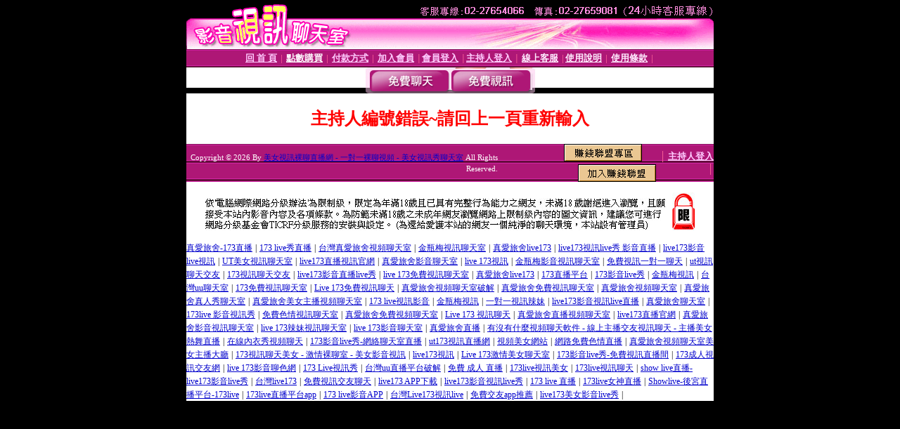

--- FILE ---
content_type: text/html; charset=Big5
request_url: http://080ut.club/index.phtml?PUT=a_show&AID=195837&FID=184332
body_size: 4447
content:
<html><head><title>美女視訊裸聊直播網  - 一對一裸聊視頻 - 美女視訊秀聊天室 </title><meta http-equiv="PICS-Label" content='(PICS-1.1 "http://www.ticrf.org.tw/chinese/html/06-rating-v11.htm" l gen true for "http://080ut.club" r (s 3 l 3 v 3 o 0))'><meta http-equiv=content-type content="text/html; charset=big5">
<meta name='robots' content='all'>
<meta name="Keywords" content="影音live秀, 免費裸聊直播, 快播夫妻視訊秀, 成人視訊網站, 美女裸聊, 免費視訊網, 視訊女主播, 美女視訊吧, 裸聊直播間, 美女影音視訊, 午夜聊天室, 直播聊天室">
<meta name="description" content="影音live秀, 免費裸聊直播, 快播夫妻視訊秀, 成人視訊網站, 美女裸聊, 免費視訊網, 視訊女主播, 美女視訊吧, 裸聊直播間, 美女影音視訊, 午夜聊天室, 直播聊天室">

<style type="text/css"><!--
.text {
	font-size: 12px;
	line-height: 15px;
	color: #000000;
	text-decoration: none;
}

.link {
	font-size: 12px;
	line-height: 15px;
	color: #000000;
	text-decoration: underline;
}

.link_menu {
	font-size: 15px;
	line-height: 24px;
	text-decoration: underline;
}

.SS {font-size: 10px;line-height: 14px;}
.S {font-size: 11px;line-height: 16px;}
.M {font-size: 13px;line-height: 18px;}
.L {font-size: 15px;line-height: 20px;}
.LL {font-size: 17px;line-height: 22px;}
.avshow_link{display:none;}
.t01 {
	font-family: "新細明體";
	font-size: 12px;
	color: #FFFFFF;
}
.t02 {
	font-family: "新細明體";
	font-size: 12px;
	line-height: 14px;
	color: #666666;
	text-decoration: underline;
}
.AC2 {
        font-family: "新細明體";
        font-size: 12px;
        line-height: 18px;
        color: #AAAAAA;
        text-decoration: none;
}

.t03 {
	font-family: "新細明體";
	font-size: 12px;
	line-height: 18px;
	color: #000000;
}
.t04 {
	font-family: "新細明體";
	font-size: 12px;
	color: #FF0066;
}
.t05 {
	font-family: "新細明體";
	font-size: 12px;
	color: #000000;
}
.t06 {
	font-family: "新細明體";
	font-size: 12px;
	color: #FFFFFF;
}
.text1{
	font-family: "新細明體";
	font-size: 12px;
	color: #666666;
}
.text2{
	font-family: "新細明體";
	font-size: 15px;
	color: #990033;
}
.text3{
	font-family: "新細明體";
	font-size: 15px;
	color: #000066;
}
.text4{
	font-family: "新細明體";
	font-size: 12px;
	color: #FF6600;
}
.text5 {
	font-family: "新細明體";
	font-size: 15px;
	color: #000000;
}
.text6 {
	font-family: "新細明體";
	font-size: 12px;
	color: #FF6600;
}
.text7 {
	font-family: "新細明體";
	font-size: 15px;
	color: #FFFFFF;
	font-weight: bold;
}

--></style>
<script src='Scripts/AC_RunActiveContent.js' type='text/javascript'></script>
<script language="JavaScript" type="text/JavaScript">
function CHAT_GO(AID,FORMNAME){
document.form1_GO.AID.value=AID;
document.form1_GO.ROOM.value=AID;
document.form1_GO.MID.value=10000;
if(FORMNAME.uname.value=="" || FORMNAME.uname.value.indexOf("請輸入")!=-1)    {
  alert("請輸入暱稱");
  FORMNAME.uname.focus();
}else{
  var AWidth = screen.width-20;
  var AHeight = screen.height-80;
  if( document.all || document.layers ){
  utchat10000=window.open("","utchat10000","width="+AWidth+",height="+AHeight+",resizable=yes,toolbar=no,location=no,directories=no,status=no,menubar=no,copyhistory=no,top=0,left=0");
  }else{
  utchat10000=window.open("","utchat10000","width="+AWidth+",height="+AHeight+",resizable=yes,toolbar=no,location=no,directories=no,status=no,menubar=no,copyhistory=no,top=0,left=0");
  }
  document.form1_GO.uname.value=FORMNAME.uname.value;
  document.form1_GO.sex.value=FORMNAME.sex.value;
  document.form1_GO.submit();
}
}


function CHAT_GO123(AID){
  document.form1_GO.AID.value=AID;
  document.form1_GO.ROOM.value=AID;
  document.form1_GO.MID.value=10000;
  if(document.form1_GO.uname.value=="")    {
    alert("請輸入暱稱");
  }else{
    var AWidth = screen.width-20;
    var AHeight = screen.height-80;
    if( document.all || document.layers ){
    utchat10000=window.open("","utchat10000","width="+AWidth+",height="+AHeight+",resizable=yes,toolbar=no,location=no,directories=no,status=no,menubar=no,copyhistory=no,top=0,left=0");
    }else{
    utchat10000=window.open("","utchat10000","width="+AWidth+",height="+AHeight+",resizable=yes,toolbar=no,location=no,directories=no,status=no,menubar=no,copyhistory=no,top=0,left=0");
    }
    document.form1_GO.submit();
  }
}

function MM_swapImgRestore() { //v3.0
  var i,x,a=document.MM_sr; for(i=0;a&&i<a.length&&(x=a[i])&&x.oSrc;i++) x.src=x.oSrc;
}

function MM_preloadImages() { //v3.0
  var d=document; if(d.images){ if(!d.MM_p) d.MM_p=new Array();
    var i,j=d.MM_p.length,a=MM_preloadImages.arguments; for(i=0; i<a.length; i++)
    if (a[i].indexOf("#")!=0){ d.MM_p[j]=new Image; d.MM_p[j++].src=a[i];}}
}

function MM_findObj(n, d) { //v4.01
  var p,i,x;  if(!d) d=document; if((p=n.indexOf("?"))>0&&parent.frames.length) {
    d=parent.frames[n.substring(p+1)].document; n=n.substring(0,p);}
  if(!(x=d[n])&&d.all) x=d.all[n]; for (i=0;!x&&i<d.forms.length;i++) x=d.forms[i][n];
  for(i=0;!x&&d.layers&&i<d.layers.length;i++) x=MM_findObj(n,d.layers[i].document);
  if(!x && d.getElementById) x=d.getElementById(n); return x;
}

function MM_swapImage() { //v3.0
  var i,j=0,x,a=MM_swapImage.arguments; document.MM_sr=new Array; for(i=0;i<(a.length-2);i+=3)
   if ((x=MM_findObj(a[i]))!=null){document.MM_sr[j++]=x; if(!x.oSrc) x.oSrc=x.src; x.src=a[i+2];}
}


 function aa() {
   if (window.event.ctrlKey)
       {
     window.event.returnValue = false;
         return false;
       }
 }
 function bb() {
   window.event.returnValue = false;
 }
function MM_openBrWindow(theURL,winName,features) { //v2.0
 window.open(theURL,winName,features);
}


//-->
</script>

</head>
<body bgcolor=#000000 text=#000000 link=#0000CC vlink=#3987C6 topMargin=0 marginheight=0 marginwidth=0>
<table width='750' border='0' cellpadding='0' cellspacing='0' bgcolor='#FFFFFF' ALIGN=CENTER><tr><td width='750' align='left' valign='top' bgcolor='#000000'><IMG SRC='/img/top.gif' WIDTH='750' height='70'></td></tr></table><table width='750' border='0' cellpadding='0' cellspacing='0' bgcolor='#FFFFFF' ALIGN=CENTER><tr><td><table width='750' height='26' border='0' cellpadding='0' cellspacing='0' background='img/line-01.gif'><tr> <td><div align='center'> <p><a href='./index.phtml?FID=184332'><font color='#FFCCFF' CLASS='M'><strong>回 首 頁</strong></font></a><font color='#FF6699' CLASS='SS'> │ </font><font CLASS='M'><strong> <a href='/PAY1/?UID=&FID=184332' TARGET='_blank'><font color='#FFFCFF'>點數購買</font></a></strong></font><font color='#FF6699' CLASS='SS'> │ </font><font CLASS='M'><strong><a href='./index.phtml?PUT=pay_doc1&FID=184332'><font color='#FFCCFF'>付款方式</font></a></strong></font><font color='#FF6699' CLASS='SS'> │ </font><font CLASS='M'><strong><a href='./index.phtml?PUT=up_reg&s=1&FID=184332'><font color='#FFCCFF'>加入會員</font></a></strong></font><font color='#FF6699' CLASS='S'> │</font><font CLASS='M'><strong><a href='./index.phtml?PUT=up_logon&FID=184332'><font color='#FFCCFF'>會員登入</font></a> </strong></font><font color='#FF6699' CLASS='S'>│</font><font CLASS='M'><strong><a href='./index.phtml?PUT=a_logon&FID=184332'><font color='#FFCCFF'>主持人登入</font></a></strong></font><font color='#FF6699' CLASS='S'> │ </font><font CLASS='M'><strong><a href='./index.phtml?PUT=mailbox&FID=184332'><font color='#FFECFF'>線上客服</font></a></strong></font><font color='#FF6699' CLASS='SS'> │</font><font CLASS='M'><strong><a href='./index.phtml?PUT=faq&FID=184332'><font color='#FFECFF'>使用說明</font></a></strong></font><font color='#FF6699' CLASS='SS'> │</font><font CLASS='M'> <strong><a href='./index.phtml?PUT=tos&FID=184332'><font color='#FFECFF'>使用條款</font></a></strong></font><font color='#FF6699' CLASS='SS'> │</font></div></td></tr></table></td></tr></table>
<table width='750' border='0' align='center' cellpadding='0' cellspacing='0' bgcolor='#FFFFFF'>
 <tr>
<td height='37' background='images2/bnt-bg.jpg' ALIGN='CENTER'><table border='0' cellspacing='0' cellpadding='0'>
 <tr>
<td><img src='images2/bnt-bg02.jpg' width='6' height='37' BORDER=0></td><td><A href='./index.phtml?CHANNEL=R51&FID=184332'><img src='images2/bnt-a1.jpg' width='116' height='37' BORDER=0></A></td>
<td><A href='./index.phtml?CHANNEL=R52&FID=184332'><img src='images2/but-a2.jpg' width='116' height='37' BORDER=0></A></td>
<!--td width='17%'><A href='./index.phtml?CHANNEL=R55&FID=184332'><img src='images2/but-a3.jpg' width='115' height='37' BORDER=0></A></td-->
<!--td><A href='./index.phtml?CHANNEL=R53&FID=184332'><img src='images2/but-a4.jpg' width='114' height='37' BORDER=0></A></td-->
<!--td><A href='./index.phtml?CHANNEL=R54&FID=184332'><img src='images2/but-a6.jpg' width='130' height='37' BORDER=0></A></td--><td><img src='images2/but-bg03.jpg' width='5' height='37' BORDER=0></td></tr>
</table></td>
 </tr>
</table><table width='750' border='0' cellspacing='0' cellpadding='0' ALIGN=CENTER BGCOLOR='#FFFFFF'><TR><TD><table width='0' border='0' cellpadding='0' cellspacing='0'><TR><TD></TD></TR><form method='POST' action='/V4/index.phtml'  target='utchat10000' name='form1_GO'><input type='HIDDEN' name='uname' value=''><input type='HIDDEN' name='password' value=''><input type='HIDDEN' name='sex' value=''><input type='HIDDEN' name='sextype' value=''><input type='HIDDEN' name='age' value=''><input type='HIDDEN' name='MID' value='184332'><input type='HIDDEN' name='UID' value=''><input type='HIDDEN' name='ROOM' value='195837'><input type='HIDDEN' name='AID' value='195837'><input type='HIDDEN' name='FID' value='184332'><input type='HIDDEN' name='ACTIONTYPE' value='AUTO'></form></TABLE><CENTER>
<SCRIPT language='JavaScript'>
function CHECK_SEARCH_KEY(FORMNAME){
  var error;
  if (FORMNAME.KEY_STR.value.length<2){
    alert('您輸入的搜尋字串必需多於 2 字元!!');
    FORMNAME.KEY_STR.focus();
    return false;
  }
  return true;
}
</SCRIPT>
<style type="text/css"><!--
.AC2 {
        font-size: 12px;
        line-height: 18px;
        color: #AAAAAA;
        text-decoration: none;
}
.NAME {
        font-size: 13px;
        line-height: 16px;
        color: #000000;
        text-decoration: none;
}
--></style>
<FONT COLOR='RED'><H2>主持人編號錯誤~請回上一頁重新輸入</H2></FONT></td></tr></table><table WIDTH=750 ALIGN=CENTER  background='img/line-01.gif' BGCOLOR=FFFFFF HEIGHT=26  border='0' cellpadding='0' cellspacing='0'><tr><td ALIGN=RIGHT CLASS='S'>
<FONT COLOR=FFFFFF CLASS=S>
Copyright &copy; 2026 By <a href='http://080ut.club'>美女視訊裸聊直播網  - 一對一裸聊視頻 - 美女視訊秀聊天室</a> All Rights Reserved.</FONT>
</TD><TD>
<div align='right'><a href='./?PUT=aweb_logon&FID=184332'
 onMouseOut="MM_swapImgRestore()"
 onMouseOver="MM_swapImage('Image8','','img/clm-2.gif',1)"><img src='img/clm.gif' name='Image8' width='111' height='25' hspace='0' border='0'></a>
　
<a href='./?PUT=aweb_reg&FID=184332'
 onMouseOut="MM_swapImgRestore()"
 onMouseOver="MM_swapImage('Image9','','img/join-it2.gif',1)"><img src='img/join-it.gif' name='Image9' width='111' height='25' hspace='0' border='0'></a></TD><TD ALIGN=RIGHT><font color='#FF6699' CLASS='M'> │ </font><font CLASS='M'><strong><a href='/index.phtml?PUT=a_logon&FID=184332'><font color='#FFCCFF'>主持人登入</font></a></strong></font><font color='#FF6699' CLASS='M'> │ </font></td></tr></table><table width='750' border='0' align='center' cellpadding='0' cellspacing='0' bgcolor='FFFFFF'><tr><td class='text'>&nbsp;</td></tr><tr><td><div align='center'><img src='images2/up.jpg' width='697' height='54'></div></td></tr><tr><td class='text'>&nbsp;</td></tr></td></tr></table><CENTER></TABLE><table width='750' border='0' align='center' cellpadding='0' cellspacing='0' bgcolor='FFFFFF'><tr><TD><a href="http://prdvev.com" target="_blank"><font style=font-size:12px>真愛旅舍-173直播</font></a> <font style=font-size:12px>|</font> <a href="http://rebdum.com" target="_blank"><font style=font-size:12px>173 live秀直播</font></a> <font style=font-size:12px>|</font> <a href="http://lovers76.com" target="_blank"><font style=font-size:12px>台灣真愛旅舍視頻聊天室</font></a> <font style=font-size:12px>|</font> <a href="http://bndve.com" target="_blank"><font style=font-size:12px>金瓶梅視訊聊天室</font></a> <font style=font-size:12px>|</font> <a href="http://eloveg.com" target="_blank"><font style=font-size:12px>真愛旅舍live173</font></a> <font style=font-size:12px>|</font> <a href="http://rctdob.com" target="_blank"><font style=font-size:12px>live173視訊live秀 影音直播</font></a> <font style=font-size:12px>|</font> <a href="http://erovc.com" target="_blank"><font style=font-size:12px>live173影音live視訊</font></a> <font style=font-size:12px>|</font> <a href="http://utmimia.com" target="_blank"><font style=font-size:12px>UT美女視訊聊天室</font></a> <font style=font-size:12px>|</font> <a href="http://jubeeb.com" target="_blank"><font style=font-size:12px>live173直播視訊官網</font></a> <font style=font-size:12px>|</font> <a href="http://caw8d.com" target="_blank"><font style=font-size:12px>真愛旅舍影音聊天室</font></a> <font style=font-size:12px>|</font> <a href="http://173ttu.com" target="_blank"><font style=font-size:12px>live 173視訊</font></a> <font style=font-size:12px>|</font> <a href="http://stvxxx.com" target="_blank"><font style=font-size:12px>金瓶梅影音視訊聊天室</font></a> <font style=font-size:12px>|</font> <a href="http://mrmmb.com" target="_blank"><font style=font-size:12px>免費視訊一對一聊天</font></a> <font style=font-size:12px>|</font> <a href="http://utmimie.com" target="_blank"><font style=font-size:12px>ut視訊聊天交友</font></a> <font style=font-size:12px>|</font> <a href="http://krtvp.com" target="_blank"><font style=font-size:12px>173視訊聊天交友</font></a> <font style=font-size:12px>|</font> <a href="http://bndvf.com" target="_blank"><font style=font-size:12px>live173影音直播live秀</font></a> <font style=font-size:12px>|</font> <a href="http://173livem.com" target="_blank"><font style=font-size:12px>live 173免費視訊聊天室</font></a> <font style=font-size:12px>|</font> <a href="http://fdogaa.com" target="_blank"><font style=font-size:12px>真愛旅舍live173</font></a> <font style=font-size:12px>|</font> <a href="http://gotosan.f173f.com" target="_blank"><font style=font-size:12px>173直播平台</font></a> <font style=font-size:12px>|</font> <a href="http://msh.f173f.com" target="_blank"><font style=font-size:12px>173影音live秀</font></a> <font style=font-size:12px>|</font> <a href="http://st8.rctdm.com" target="_blank"><font style=font-size:12px>金瓶梅視訊</font></a> <font style=font-size:12px>|</font> <a href="http://mutsumi.b173b.com" target="_blank"><font style=font-size:12px>台灣uu聊天室</font></a> <font style=font-size:12px>|</font> <a href="http://173stv.com" target="_blank"><font style=font-size:12px>173免費視訊聊天室</font></a> <font style=font-size:12px>|</font> <a href="http://173show.com" target="_blank"><font style=font-size:12px>Live 173免費視訊聊天</font></a> <font style=font-size:12px>|</font> <a href="http://s88664.com" target="_blank"><font style=font-size:12px>真愛旅舍視頻聊天室破解</font></a> <font style=font-size:12px>|</font> <a href="http://s88661.com" target="_blank"><font style=font-size:12px>真愛旅舍免費視訊聊天室</font></a> <font style=font-size:12px>|</font> <a href="http://s88662.com" target="_blank"><font style=font-size:12px>真愛旅舍視頻聊天室</font></a> <font style=font-size:12px>|</font> <a href="http://lovers71.com" target="_blank"><font style=font-size:12px>真愛旅舍真人秀聊天室</font></a> <font style=font-size:12px>|</font> <a href="http://lovers72.com" target="_blank"><font style=font-size:12px>真愛旅舍美女主播視頻聊天室</font></a> <font style=font-size:12px>|</font> <a href="http://erovm.com" target="_blank"><font style=font-size:12px>173 live視訊影音</font></a> <font style=font-size:12px>|</font> <a href="http://jpmkk.com" target="_blank"><font style=font-size:12px>金瓶梅視訊</font></a> <font style=font-size:12px>|</font> <a href="http://jpmke.com" target="_blank"><font style=font-size:12px>一對一視訊辣妹</font></a> <font style=font-size:12px>|</font> <a href="http://b173b.com" target="_blank"><font style=font-size:12px>live173影音視訊live直播</font></a> <font style=font-size:12px>|</font> <a href="http://elovem.com" target="_blank"><font style=font-size:12px>真愛旅舍聊天室</font></a> <font style=font-size:12px>|</font> <a href="http://prdsu.com" target="_blank"><font style=font-size:12px>173live 影音視訊秀</font></a> <font style=font-size:12px>|</font> <a href="http://mrmmg.com" target="_blank"><font style=font-size:12px>免費色情視訊聊天室</font></a> <font style=font-size:12px>|</font> <a href="http://lovers74.com" target="_blank"><font style=font-size:12px>真愛旅舍免費視頻聊天室</font></a> <font style=font-size:12px>|</font> <a href="http://f173f.com" target="_blank"><font style=font-size:12px>Live 173 視訊聊天</font></a> <font style=font-size:12px>|</font> <a href="http://eloveq.com" target="_blank"><font style=font-size:12px>真愛旅舍直播視頻聊天室</font></a> <font style=font-size:12px>|</font> <a href="http://173lives.com" target="_blank"><font style=font-size:12px>live173直播官網</font></a> <font style=font-size:12px>|</font> <a href="http://luxu7h.com" target="_blank"><font style=font-size:12px>真愛旅舍影音視訊聊天室</font></a> <font style=font-size:12px>|</font> <a href="http://173livek.com" target="_blank"><font style=font-size:12px>live 173辣妹視訊聊天室</font></a> <font style=font-size:12px>|</font> <a href="http://173liven.com" target="_blank"><font style=font-size:12px>live 173影音聊天室</font></a> <font style=font-size:12px>|</font> <a href="http://lovesf7.com" target="_blank"><font style=font-size:12px>真愛旅舍直播</font></a> <font style=font-size:12px>|</font> <a href="http://carie.s88662.com" target="_blank"><font style=font-size:12px>有沒有什麼視頻聊天軟件 - 線上主播交友視訊聊天 - 主播美女熱舞直播</font></a> <font style=font-size:12px>|</font> <a href="http://mm104.lovers76.com" target="_blank"><font style=font-size:12px>在線內衣秀視頻聊天</font></a> <font style=font-size:12px>|</font> <a href="http://erika.eloveg.com" target="_blank"><font style=font-size:12px>173影音live秀-網絡聊天室直播</font></a> <font style=font-size:12px>|</font> <a href="http://ayaka.b173b.com" target="_blank"><font style=font-size:12px>ut173視訊直播網</font></a> <font style=font-size:12px>|</font> <a href="http://aiho.mrmmg.com" target="_blank"><font style=font-size:12px>視頻美女網站</font></a> <font style=font-size:12px>|</font> <a href="http://bardon.elovem.com" target="_blank"><font style=font-size:12px>網路免費色情直播</font></a> <font style=font-size:12px>|</font> <a href="http://jarrad.s88661.com" target="_blank"><font style=font-size:12px>真愛旅舍視頻聊天室美女主播大廳</font></a> <font style=font-size:12px>|</font> <a href="http://sog.jpmks.com" target="_blank"><font style=font-size:12px>173視訊聊天美女 - 激情裸聊室 - 美女影音視訊</font></a> <font style=font-size:12px>|</font> <a href="http://mskubo.f173f.com" target="_blank"><font style=font-size:12px>live173視訊</font></a> <font style=font-size:12px>|</font> <a href="http://chikaho.173f1.com" target="_blank"><font style=font-size:12px>Live 173激情美女聊天室</font></a> <font style=font-size:12px>|</font> <a href="http://kanai.elovej.com" target="_blank"><font style=font-size:12px>173影音live秀-免費視訊直播間</font></a> <font style=font-size:12px>|</font> <a href="http://farley.s88661.com" target="_blank"><font style=font-size:12px>173成人視訊交友網</font></a> <font style=font-size:12px>|</font> <a href="http://kaito.s88664.com" target="_blank"><font style=font-size:12px>live 173影音聊色網</font></a> <font style=font-size:12px>|</font> <a href="http://kitai.e173e.com" target="_blank"><font style=font-size:12px>173 Live視訊秀</font></a> <font style=font-size:12px>|</font> <a href="http://minique.lovers76.com" target="_blank"><font style=font-size:12px>台灣uu直播平台破解</font></a> <font style=font-size:12px>|</font> <a href="http://0509.rctdoc.com" target="_blank"><font style=font-size:12px>免費 成人 直播</font></a> <font style=font-size:12px>|</font> <a href="http://580.jubeea.com" target="_blank"><font style=font-size:12px>173live視訊美女</font></a> <font style=font-size:12px>|</font> <a href="http://85tube.hcuten.com" target="_blank"><font style=font-size:12px>173live視訊聊天</font></a> <font style=font-size:12px>|</font> <a href="http://26uuu.rctdof.com" target="_blank"><font style=font-size:12px>show live直播-live173影音live秀</font></a> <font style=font-size:12px>|</font> <a href="http://aa.prdvek.com" target="_blank"><font style=font-size:12px>台灣live173</font></a> <font style=font-size:12px>|</font> <a href="http://kiss.rebduh.com" target="_blank"><font style=font-size:12px>免費視訊交友聊天</font></a> <font style=font-size:12px>|</font> <a href="http://livechat.prdvev.com" target="_blank"><font style=font-size:12px>live173 APP下載</font></a> <font style=font-size:12px>|</font> <a href="http://adler.mrmmg.com" target="_blank"><font style=font-size:12px>live173影音視訊live秀</font></a> <font style=font-size:12px>|</font> <a href="http://173av.hcuten.com" target="_blank"><font style=font-size:12px>173 live 直播</font></a> <font style=font-size:12px>|</font> <a href="http://msn.fdogaf.com" target="_blank"><font style=font-size:12px>173live女神直播</font></a> <font style=font-size:12px>|</font> <a href="http://69.cesddu.com" target="_blank"><font style=font-size:12px>Showlive-後宮直播平台-173live</font></a> <font style=font-size:12px>|</font> <a href="http://mm-cg.prdvem.com" target="_blank"><font style=font-size:12px>173live直播平台app</font></a> <font style=font-size:12px>|</font> <a href="http://mm-cg.rctdoc.com" target="_blank"><font style=font-size:12px>173 live影音APP</font></a> <font style=font-size:12px>|</font> <a href="http://avgle.hcutev.com" target="_blank"><font style=font-size:12px>台灣Live173視訊live</font></a> <font style=font-size:12px>|</font> <a href="http://tw18.hcutee.com" target="_blank"><font style=font-size:12px>免費交友app推薦</font></a> <font style=font-size:12px>|</font> <a href="http://8dgo.fdogaf.com" target="_blank"><font style=font-size:12px>live173美女影音live秀</font></a> <font style=font-size:12px>|</font> <br> </TD></TR></TABLE>